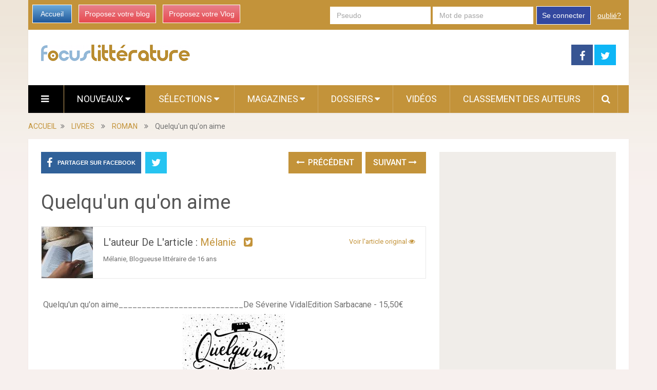

--- FILE ---
content_type: text/html; charset=utf-8
request_url: https://www.focus-litterature.com/7853636/quelqu-un-qu-on-aime/
body_size: 13665
content:

<!DOCTYPE html>
<html class="no-js" lang="fr" prefix="og: http://ogp.me/ns#">
<head itemscope itemtype="http://schema.org/WebSite">
    <meta charset="UTF-8">
    <!-- Always force latest IE rendering engine (even in intranet) & Chrome Frame -->
    <!--[if IE ]>
    <meta http-equiv="X-UA-Compatible" content="IE=edge,chrome=1">
    <![endif]-->
    <link rel="profile" href="https://gmpg.org/xfn/11" />
    <meta name="viewport" content="width=device-width, initial-scale=1, maximum-scale=1">
    <meta name="apple-mobile-web-app-capable" content="yes">
    <meta name="apple-mobile-web-app-status-bar-style" content="black">
    
    <meta name="description" lang="fr" content="___________________________De Séverine VidalEdition Sarbacane - 15,50€Matt et son grand-père Gary partent à la poursuite des souvenirs sur les routes de l&#39;Ouest américain." />
    
    
    
     <link rel="image_src" href="https://media.focus-litterature.com/i/785/7853636/quelquun-quon-aime-T-T32JUE.jpeg" />
     <meta property="og:image" content="https://media.focus-litterature.com/i/785/7853636/quelquun-quon-aime-T-T32JUE.jpeg"/>
     <meta name="twitter:image" content="https://media.focus-litterature.com/i/785/7853636/quelquun-quon-aime-T-T32JUE.jpeg" />
     
    
   
   
    <link rel="amphtml" href="https://www.focus-litterature.com/7853636/quelqu-un-qu-on-aime/amp">
   

    <meta property="og:locale" content="fr_FR" />
    <meta property="og:type" content="website" />
    <meta property="og:title" content="Quelqu'un qu'on aime" />
    <meta property="og:description" content="___________________________De Séverine VidalEdition Sarbacane - 15,50€Matt et son grand-père Gary partent à la poursuite des souvenirs sur les routes de l&#39;Ouest américain." />
    <meta property="og:url" content="" />
    <meta property="og:site_name" content="Focus Littérature" />

    <meta itemprop="name" content="Focus Littérature" />
    <meta itemprop="url" content="/7853636/quelqu-un-qu-on-aime/" />
    <title>Quelqu'un qu'on aime</title>
    <script type="text/javascript">document.documentElement.className = document.documentElement.className.replace( /\bno-js\b/,'js' );</script>
    
<link rel="shortcut icon" href="https://media.focus-litterature.com/assets/htdocs/FOCUSLIVRES_favicon.ico" /> 
<link rel="shortcut icon" href="https://media.focus-litterature.com/assets/htdocs/FOCUSLIVRES_favicon.png" />

    
    

    
  
<script async src="https://www.googletagmanager.com/gtag/js?id=G-RLC2TXEGJL"></script>
<script>
  window.dataLayer = window.dataLayer || [];
  function gtag(){dataLayer.push(arguments);}
  gtag('js', new Date());

  gtag('config', 'G-RLC2TXEGJL');
</script>


<script type='text/javascript'>
var googletag = googletag || {};
googletag.cmd = googletag.cmd || [];
(function() {
var gads = document.createElement('script');
gads.async = true;
gads.type = 'text/javascript';
var useSSL = 'https:' == document.location.protocol;
gads.src = (useSSL ? 'https:' : 'http:') + 
'//www.googletagservices.com/tag/js/gpt.js';
var node = document.getElementsByTagName('script')[0];
node.parentNode.insertBefore(gads, node);
})();
</script>
<script async src="https://pagead2.googlesyndication.com/pagead/js/adsbygoogle.js?client=ca-pub-1477165941412241" crossorigin="anonymous"></script>

<script type='text/javascript'>
googletag.cmd.push(function() {
googletag.defineSlot('/1035235/FR-mobile-top', [320, 100], 'div-gpt-ad-1445416587154-0').addService(googletag.pubads());
googletag.defineSlot('/1035235/Focus_Megaban_Top', [728, 90], 'div-gpt-ad-1453913096896-0').addService(googletag.pubads());
googletag.defineSlot('/1035235/Focus_Megaban_fin', [728, 90], 'div-gpt-ad-1453913096896-1').addService(googletag.pubads());
googletag.defineSlot('/1035235/Focus_Pave_2', [300, 600], 'div-gpt-ad-1453913096896-2').addService(googletag.pubads());
googletag.defineSlot('/1035235/Focus_Pave_Top', [300, 600], 'div-gpt-ad-1453913096896-3').addService(googletag.pubads());
googletag.defineSlot('/1035235/Focus_Special_Article', [480, 320], 'div-gpt-ad-1453913096896-4').addService(googletag.pubads());
googletag.defineSlot('/1035235/Focus_Mobile_pave1', [300, 250], 'div-gpt-ad-1454058193744-0').addService(googletag.pubads());
googletag.defineSlot('/1035235/Focus_Mobile_Pave2', [300, 250], 'div-gpt-ad-1454058193744-1').addService(googletag.pubads());
googletag.defineSlot('/1035235/Justpremium', [1, 1], 'div-gpt-ad-1455719450554-0').addService(googletag.pubads());
googletag.defineSlot('/1035235/Focus-PavéSimilar', [300, 250], 'div-gpt-ad-1456307573270-0').addService(googletag.pubads());

googletag.pubads().enableSingleRequest();
googletag.enableServices();
});
</script>





    
<link rel='stylesheet' id='stylesheet-css' href='https://media.focus-litterature.com/focuslivres/css/focuslivres-5991b6ed.css' type='text/css' media='all' />
  


<script type='text/javascript'>
/* <![CDATA[ */
var mts_customscript = {"responsive":"1","nav_menu":"both"};
/* ]]> */
</script>

    
<script type='text/javascript' src='https://media.focus-litterature.com/focuslivres/js/focuslivres-b10fbcba.js'></script>
  


<!--[if IE 7]>
<link rel="stylesheet" href="/wp-content/plugins/wp-review-pro/assets/css/wp-review-ie7.css">
<![endif]-->
<link href="//fonts.googleapis.com/css?family=Roboto:normal|Roboto:500&amp;subset=latin" rel="stylesheet" type="text/css">
<style type="text/css">
#logo a { font-family: 'Roboto'; font-weight: normal; font-size: 44px; color: #ea7a9f; }
.primary-navigation li, .primary-navigation li a { font-family: 'Roboto'; font-weight: normal; font-size: 18px; color: #ffffff;text-transform: uppercase; }
.latestPost .title, .latestPost .title a { font-family: 'Roboto'; font-weight: normal; font-size: 24px; color: #555555;line-height: 36px; }
.single-title { font-family: 'Roboto'; font-weight: normal; font-size: 38px; color: #555555;line-height: 53px; }
body { font-family: 'Roboto'; font-weight: normal; font-size: 16px; color: #707070; }
.widget .widget-title { font-family: 'Roboto'; font-weight: 500; font-size: 18px; color: #555555;text-transform: uppercase; }
#sidebars .widget { font-family: 'Roboto'; font-weight: normal; font-size: 16px; color: #707070; }
.footer-widgets { font-family: 'Roboto'; font-weight: normal; font-size: 14px; color: #707070; }
a:hover {color: #ea7a9f !important;}
h1 { font-family: 'Roboto'; font-weight: normal; font-size: 38px; color: #555555; }
h2 { font-family: 'Roboto'; font-weight: normal; font-size: 34px; color: #555555; }
h3 { font-family: 'Roboto'; font-weight: normal; font-size: 30px; color: #555555; }
h4 { font-family: 'Roboto'; font-weight: normal; font-size: 28px; color: #555555; }
h5 { font-family: 'Roboto'; font-weight: normal; font-size: 24px; color: #555555; }
h6 { font-family: 'Roboto'; font-weight: normal; font-size: 20px; color: #555555; }
</style>





</head>
<body id ="blog" class="home blog main" itemscope itemtype="http://schema.org/WebPage">       
  
  

  
  
  <script type="text/javascript" src="https://ads.ayads.co/ajs.php?zid=8253"></script>
  
  

    <div class="main-container">
        <header class="main-header" role="banner" itemscope itemtype="http://schema.org/WPHeader">
            <div class="container">
            <div class="login-box mobile-hidden">
       <div class="left-buttons">
        <a href="/" class="btn-blue">Accueil</a>
        <a href="/accounts/inscription/blogger/" class="btn-red mobile-hidden">Proposez votre blog</a>
        
        <a href="/accounts/inscription/vlogger/" class="btn-red">Proposez votre Vlog</a>
        
       </div>
       
       <div class="right-buttons mobile-hidden">
        
            
         <form action="/accounts/login/" method="post">
          <div>
           <fieldset class="inp-text">
            
            <input type="text" name="username" placeholder="Pseudo" class="login-field">
           </fieldset>
           <fieldset class="inp-text">
            
            <input type="password" name="password" placeholder="Mot de passe"  class="login-field">
           </fieldset>
           
           <fieldset class="btn-login">
            <input type="hidden" name="next" value="/7853636/quelqu-un-qu-on-aime/">
            <button type="submit">Se connecter</button>
           </fieldset>
           <a href="/users/password_reset/" class="lost-password">oublié?</a>
          </div>
         </form>
        
         </div>
      </div>
      <div id="header">
          <div class="logo-wrap mobile-hidden">
            <h1 id="logo" class="image-logo" itemprop="headline">
              <a href="/">
                <img src="https://media.focus-litterature.com/assets/images/logo-focuslivres.png"
                     alt="Focus Littérature"
                     width="290"
                     height="32">
              </a>
            </h1><!-- END #logo -->
          </div>
         
                                  <div class="header-search mobile-hidden" style="width: 728px !important; margin-top: 5px !important; margin-bottom: 5px !important;max-width: 728px !important;">
                                  
  <!-- focusbeaute-top-banner -->
   
  <!-- /1035235/Focus_Megaban_Top -->
  <div id='div-gpt-ad-1453913096896-0' style='height:90px; width:728px;'>
  <script type='text/javascript'>
  googletag.cmd.push(function() { googletag.display('div-gpt-ad-1453913096896-0'); });
  </script>
  </div>
  


                                       
                                            </div>
                    
        <div class="header-social mobile-hidden">
            <a href="https://www.facebook.com/pages/Focus-Littérature/1439919936301495" class="header-facebook" style="background: #375593" target="_blank"><span class="fa fa-facebook"></span></a>
            <a href="https://twitter.com/Focus_Livres" class="header-twitter" style="background: #0eb6f6" target="_blank"><span class="fa fa-twitter"></span></a>


        </div>

                                                                        <div class="primary-navigation" role="navigation" itemscope itemtype="http://schema.org/SiteNavigationElement">
                                                    <nav id="navigation" class="clearfix">
                                
                                <div href="#" class="header-menu mobile-only">
                                  
                                  <img src="https://media.focus-litterature.com/assets/images/logo-livres-mobile.png" width="200" height="22" alt="Focus Littérature" />
                                  <div style="margin-right: 5px; margin-left: auto; float: right; margin-top: 5px; width: 150px;">
                                  
<a href="https://www.facebook.com/sharer/sharer.php?u=https%3A//www.focus-litterature.com/7853636/quelqu-un-qu-on-aime/" target="_blank" class="header-menu-link"><i class="fa fa-facebook-square"></i></a>
<a href="https://twitter.com/intent/tweet?text=Quelqu%27un%20qu%27on%20aime https%3A//www.focus-litterature.com/7853636/quelqu-un-qu-on-aime/ via @Focus_Livres" target="_blank" class="header-menu-link"><i class="fa fa-twitter-square"></i></a>

                                  <a href="#"  class="toggle-mobile-menu header-menu-link"><i class="fa fa-bars"></i></a>
                                  </div>
                                </div>

<ul id="menu-primary-menu" class="menu clearfix">

  

<li id="menu-item-hamburger" class="menu-item menu-item-type-custom menu-item-object-custom current-menu-item current_page_item menu-item-home menu-item-ham mobile-hidden"><a href="#"  class="launch-hamburger header-menu-link"><i class="fa fa-bars"></i></a></li>

<li id="menu-item-99" class="menu-item menu-item-type-taxonomy menu-item-object-category current-menu-item menu-item-99 wpmm-custom-colors menu-item-wpmm-megamenu menu-item-wpmm-taxonomy wpmm-category"><a title="" target="" rel="" href="/" data-menu_item="99" data-object="category" data-object_id="3" data-show="posts" data-pagination="1" data-excerpts="0" data-subcategories="" data-authors="1" data-thumbnails="1" data-dates="1" data-colorscheme="wpmm-custom-colors">Nouveaux <i class="fa fa-caret-down wpmm-megamenu-indicator"></i> </a></li>
<li id="menu-item-register" class="menu-item menu-item-type-taxonomy menu-item-object-category mobile-only"><a title="" target="" rel="" href="/accounts/inscription/blogger/"> Proposez votre blog</a></li>
<li id="menu-item-87" class="menu-item menu-item-type-taxonomy menu-item-object-category menu-item-87 wpmm-custom-colors menu-item-wpmm-megamenu menu-item-wpmm-taxonomy wpmm-category"><a title="" target="" rel="" href="/selected-articles/" data-menu_item="87" data-object="category" data-object_id="3" data-show="posts" data-pagination="1" data-excerpts="0" data-subcategories="" data-authors="1" data-thumbnails="1" data-dates="1" data-colorscheme="wpmm-custom-colors">Sélections <i class="fa fa-caret-down wpmm-megamenu-indicator"></i> </a></li>
<li id="menu-item-68" class="menu-item menu-item-type-post_type menu-item-object-page menu-item-has-children menu-item-magazines"><a title="" target="" rel="" href="#">Magazines</a>
    <ul class="sub-menu">
      
      <li id="menu-item-roman" class="menu-item menu-item-type-post_type menu-item-object-page" ><a  href="/roman/">Roman</a></li>
      
      <li id="menu-item-bd" class="menu-item menu-item-type-post_type menu-item-object-page" ><a  href="/bd/">BD</a></li>
      
      <li id="menu-item-essai" class="menu-item menu-item-type-post_type menu-item-object-page" ><a  href="/essai/">Essai</a></li>
      
      <li id="menu-item-polar" class="menu-item menu-item-type-post_type menu-item-object-page" ><a  href="/polar/">Polar</a></li>
      
    </ul>
</li>
<li id="menu-item-68" class="menu-item menu-item-type-post_type menu-item-object-page menu-item-has-children menu-item-dossiers hide-search"><a title="" target="" rel="" href="#">Dossiers</a>
    <ul class="sub-menu">
        
<li id="menu-item-124" class="menu-item menu-item-type-post_type menu-item-object-page"><a title="" target="" rel="" href="/dossier/focus-litterature/lectures-de-vacances/">Lectures de vacances</a></li>

<li id="menu-item-124" class="menu-item menu-item-type-post_type menu-item-object-page"><a title="" target="" rel="" href="/dossier/focus-litterature/piles-a-lire/">Piles à Lire</a></li>

<li id="menu-item-124" class="menu-item menu-item-type-post_type menu-item-object-page"><a title="" target="" rel="" href="/dossier/focus-litterature/les-challenges/">Les challenges</a></li>

<li id="menu-item-124" class="menu-item menu-item-type-post_type menu-item-object-page"><a title="" target="" rel="" href="/dossier/focus-litterature/cest-lundi-que-lisez-vous/">C&#39;est Lundi, que lisez-vous ?</a></li>

        
        <li id="menu-item-121" class="menu-item menu-item-type-post_type menu-item-object-page"><a title="" target="" rel="" href="/dossier/focus-litterature/">Tous les dossiers</a></li>
        
        
    </ul>
</li>

<li id="menu-item-68" class="menu-item menu-item-type-taxonomy menu-item-object-category menu-item-68 hide-search"><a title="" target="" rel="" href="/videos/">Vidéos</a></li>
<li id="menu-item-70" class="menu-item menu-item-type-taxonomy menu-item-object-category menu-item-70 hide-search"><a title="" target="" rel="" href="/users/top/">Classement des auteurs</a></li>
<style type="text/css">
  #menu-item-search-field:hover {background: transparent !important;};
</style>
<li id="menu-item-search-field" class="menu-item menu-item-type-taxonomy menu-item-object-category menu-item-search" style="display: none; width: 550px; padding-left: 5px;
padding-right: 5px;">
<form method="get" id="searchform" class="search-form" action="/recherche/" _lpchecked="1" style="margin-top: 5px;">
    <fieldset>
        <input type="hidden" name="where" value="magazine" />
        <input type="text" name="query" id="s" value="" placeholder="Que cherchez vous ?"  autocomplete="off" />
        <input id="search-image" class="sbutton" type="submit" value=""/>
        <i class="fa fa-search"style="margin-right: 0;"></i>
    </fieldset>
</form></li>
<li id="menu-item-search" class="menu-item menu-item-type-taxonomy menu-item-object-category menu-item-search hide-search"><a id="search-popin"  href="#" style="padding-left: 15px !important;
padding-right: 10px !important;"><i class="fa fa-search"></i></a></li>


<li id="menu-item-login" class="menu-item menu-item-type-taxonomy menu-item-object-category mobile-only"> <a href="/accounts/login/">Se connecter</a></li>




</ul>                                                           </nav>
                        </div>
                        <div class="clear" id="catcher"></div>
                    
                </div><!--#header-->
            </div><!--.container-->        
        </header>

<div class="breadcrumb" itemscope itemtype="https://schema.org/BreadcrumbList">
  <div itemscope itemprop="itemListElement" itemtype="https://schema.org/ListItem" class="root"><a itemprop="item" href="/" rel="nofollow"><span itemprop="name">ACCUEIL</span></a><meta itemprop="position" content="1" /></div>
  <div><i class="fa fa-angle-double-right"></i></div>
  
  <div itemscope itemprop="itemListElement" itemtype="https://schema.org/ListItem"><a itemprop="item" href="/livres/"><span itemprop="name">LIVRES</span></a><meta itemprop="position" content="2" /></div>
  <div><i class="fa fa-angle-double-right"></i></div>
  
  <div itemscope itemprop="itemListElement" itemtype="https://schema.org/ListItem"><a itemprop="item" href="/roman/"><span itemprop="name">ROMAN</span></a><meta itemprop="position" content="3" /></div>
  <div><i class="fa fa-angle-double-right"></i></div>
  
  <div itemscope itemprop="itemListElement" itemtype="https://schema.org/ListItem"><span itemprop="name">Quelqu'un qu'on aime</span><meta itemprop="position" content="4" /></div>
</div>

<div id="page" class="single">
  <article class="article" itemscope itemtype="http://schema.org/BlogPosting">
          
  
    <div id="content_box" >
      <div id="post-22" class="g post post-22 type-post status-publish format-standard has-post-thumbnail hentry category-life category-other category-stories tag-tag1 has_thumb">
          <div class="single_post">
            <header>
              
              <div class="mobile-hidden">
                
<!-- Start Share Buttons -->
<div class="shareit header-social single-social  both">
    <ul class="rrssb-buttons clearfix">
        <li class="facebook">
            <a target="_blank" href="https://www.facebook.com/sharer/sharer.php?u=https%3A//www.focus-litterature.com/7853636/quelqu-un-qu-on-aime/" class="popup">
                <span class="icon"><i class="fa fa-facebook"></i></span>
                <span class="text">Partager sur Facebook</span>
            </a>
        </li>
        
        <li class="twitter">
            <a target="_blank" href="https://twitter.com/intent/tweet?text=Quelqu%27un%20qu%27on%20aime https%3A//www.focus-litterature.com/7853636/quelqu-un-qu-on-aime/ via @Focus_Livres" class="popup">
                <span class="icon"><i class="fa fa-twitter"></i></span>
            </a>
        </li>
        
    </ul>
</div>
<!-- end Share Buttons -->
                
                
                
<div class="single-prev-next">
  
  <a href="/7844958/tag-liebster-award/" rel="prev"><i class="fa fa-long-arrow-left"></i> Précédent</a>
  
  
  <a href="/7879470/les-fiances-de-l-hivers/" rel="next">Suivant <i class="fa fa-long-arrow-right"></i></a>
  
</div>
                
              </div>
              <h1 class="title single-title entry-title" itemprop="headline">Quelqu'un qu'on aime</h1>
              <div class="post-info">
                
                
                

             

                
              </div>
              <div class="postauthor">
              <div class="author-wrap">
                
                
           
            <img src="https://media.focus-litterature.com/images/members/evasionlitteraire-100x100.jpg" class="par-photo-big" alt="" data-pin-no-hover="true" class='avatar avatar-168 photo mobile-hidden' height='100' width='100' />
            
           
          
                <h5 class="vcard">
                  L'auteur de l'article :
                  
                  <a href="/users/evasionlitteraire/">Mélanie</a>
                  
                  &nbsp;
                  
                  <a target="_blank" href="https://twitter.com/LivreEvasion"><i class="fa fa-twitter-square"></i></a>&nbsp;
                  
                  
                  
                </h5>
                
                <span class="author-posts">
                  
                    
                    <a target="_blank" class="original" href="https://les-lectures-de-melanie.blogspot.com/2015/11/quelquun-quon-aime.html">
                    
                      Voir l'article original
                      <i class="fa fa-eye"></i>
                    </a>
                  
                </span>


                
                <p class="social mobile-hidden">
                Mélanie, Blogueuse littéraire de 16 ans
                </p>  
                
              </div>
            </div>
            </header><!--.headline_area-->
            
            <div class="post-single-content box mark-links entry-content">
            
                
                
                 <div class="desktop-hidden mobile-only">
                  
                 </div>
                
                
                
                                                          <div class="thecontent" itemprop="articleBody">
                                                          <span><span><span>&#160;Quelqu'un qu'on aime</span></span><span>___________________________</span><span><span>De S&#233;verine Vidal</span></span><span><span>Edition Sarbacane - 15,50</span></span><span>&#8364;</span><img src="https://media.focus-litterature.com/i/785/7853636/quelquun-quon-aime-L-aT2a1Z.jpeg" alt="Quelqu'un qu'on aime" border="0" title="Quelqu'un qu'on aime" /><img src="https://media.focus-litterature.com/i/785/7853636/quelquun-quon-aime-L-eIhWMB.png" alt="Quelqu'un qu'on aime" border="0" title="Quelqu'un qu'on aime" /><img src="https://media.focus-litterature.com/i/785/7853636/quelquun-quon-aime-L-9QMG1T.png" alt="Quelqu'un qu'on aime" border="0" title="Quelqu'un qu'on aime" /><br /><span><span>Matt et son grand-p&#232;re Gary partent &#224; la poursuite des souvenirs sur les routes de l'Ouest am&#233;ricain.</span><br /><span>Embarquez dans un road trip pour partager les destins d'une v&#233;ritable "famille de route".</span><br /><span>Des histoires atypiques, des personnages terriblement attachants, des g&#233;n&#233;rations qui se croisent...</span><br /><span>... pour un roman bouleversant.</span></span><span><img src="https://media.focus-litterature.com/i/785/7853636/quelquun-quon-aime-L-LtrmpB.png" alt="Quelqu'un qu'on aime" border="0" title="Quelqu'un qu'on aime" /></span><p><b>J'ai re&#231;u ce livre de la part des &#233;ditions Sarbacane, merci infiniment &#224; Roxanne (attach&#233;e de presse) pour sa compr&#233;hension quant aux d&#233;lais de lecture.</b></span><span>Ce livre est <b><span><i>presque</i> un coup de coeur</span></b>!&#160;</span><span>Dans ce roman on rencontre Gary, vieil homme atteint d'Alzheimer, c'est un grand fan de Pat Boone, chanteur dont il a suivit la tourn&#233;e de 1958; Matt, son petit fils et p&#232;re de la petite Amber, alors &#226;g&#233;e de 18 mois; Luke, un adolescent fuyant son pass&#233; et une partie de sa vie par la m&#234;me occasion; ainsi qu'Antonia, une jeune femme ambitieuse.</p>Matt pr&#233;pare un road trip &#224; travers le pays avec Gary, mais pas n'importe quel voyage, ils vont retracer l'itin&#233;raire de la tourn&#233;e de Pat Boone, en 1958. Gary &#233;tant atteint d'Alzheimer, c'est une excellente id&#233;e pour lui faire retrouver ses souvenirs d'une si belle &#233;poque et m&#234;me de revivre certains de ces moments. Matt va alors d&#233;couvrir l'existence de sa fille, Amber, dont il va devoir s'occuper quelques temps. Il va tout de m&#234;me d&#233;cider que ce voyage aura lieu, avec Amber, sa petite fille de 18 mois.<br />C'est sur le d&#233;part que deux voyageurs tout &#224; fait inattendus et inconnus vont se joindre &#224; l'aventure.<br /><img src="https://media.focus-litterature.com/i/785/7853636/quelquun-quon-aime-L-onRw9a.jpeg" alt="Quelqu'un qu'on aime" border="0" title="Quelqu'un qu'on aime" /><br />D&#232;s les premi&#232;res pages <b><span>le r&#233;cit est captivant</span></b>, on a vite l'impression que cette histoire et ces personnages nous sont familiers, l'atmosph&#232;re de ce livre est chaleureuse jusqu'&#224; la fin.<br />J'avais h&#226;te de commencer le voyage et il ne se fait pas trop attendre.<br /><b><span>J'ai ador&#233; d&#233;couvrir nos 5 personnages</span></b> qui forment bien plus qu'une &#233;quipe, mais une v&#233;ritable famille! La plume de l'auteure est vraiment tr&#232;s agr&#233;able, le r&#233;alisme des personnages &#233;galement.<br />Certains passages m'ont fait rire, j'aime beaucoup le style de l'auteure, la mani&#232;re dont elle d&#233;crit les choses, les dialogues...<br />On se sent tellement bien au fil des pages que l'on aurait presque l'impression de voyager avec eux, et on leur envie ces moments de complicit&#233;, les d&#233;couvertes au cours du voyage, tout ce qu'ils partagent.<br /><b><span>Je voulais tout simplement que ce road-trip ne prenne jamais fin</span></b>, que notre petite &#233;quipe reste &#224; bord de la "Vasse" (nom donn&#233; au van dans lequel ils voyagent) vers de nouveaux horizons...<br /><b><span>Il se d&#233;gage de ce roman une vague d'&#233;motions</span></b>, on y retrouve de l'amiti&#233;, de l'espoir, de la tristesse, de l'amour... Au bout de seulement quelques jour <b><span>Matt, Gary, Amber, Antonia et Luke forment une magnifique famille tr&#232;s soud&#233;e</span></b>, comme s'ils se connaissaient depuis toujours, et j'ai trouv&#233; &#231;a tout simplement g&#233;nial, on est envahit par un sentiment de l&#233;g&#232;ret&#233;, de bien-&#234;tre.<br />Et si ce voyage a tout d'un magnifique road-trip en bonne compagnie, on ne laisse pas de c&#244;t&#233; l'Alzheimer de Gary, qui peut faire une crise &#224; tout moment et tout oublier pour un court instant. Et m&#234;me si on s'attend &#224; quelque chose de tr&#232;s triste et tragique dans ces moments, c'est au contraire tr&#232;s touchant, certes un peu triste, mais il ne rend pas l'histoire sombre puisque ces 4 acolytes sont l&#224; pour lui, toujours pr&#233;sents pour le soutenir.<br />Vous serez &#233;galement surpris par la tournure que prennent les &#233;v&#233;nements, notamment lorsque vous en apprendrez plus sur Pat Boone, le chanteur de Gary a toujours aim&#233;.<br /><b><span>C'est une magnifique histoire</span></b> de rencontre, mais aussi d'&#233;vasion.<br />Tous autant qu'ils sont, aussi diff&#233;rents les un des autres soient-ils, ils veulent s'&#233;vader, se d&#233;connecter de la r&#233;alit&#233;.<br />Il n'y a pas un seul point que je n'ai pas aim&#233; dans ce livre, j'ai pass&#233; un tr&#232;s bon moment en le lisant!<br />Ces personnages adorables et attachant vous font tout oublier pendant votre lecture,<b><span> laissez vous emporter par ce voyage, prenez place dans la "Vasse", attachez votre ceinture, et partez en qu&#234;te des souvenirs de Gary...</span></b><br />Je vous recommande ce livre sans h&#233;sitation, puis il n'est pas tr&#232;s long alors lancez-vous! Vous ne le regretterez pas!<br /><img src="https://media.focus-litterature.com/i/785/7853636/quelquun-quon-aime-L-kn8613.jpeg" alt="Quelqu'un qu'on aime" border="0" title="Quelqu'un qu'on aime" />Encore merci aux &#233;ditions Sarbacane! Ce livre est une merveille!</span>


             </div>
                    
                               
                              
                          </div>
                          <div class="desktop-only mobile-hidden" style="margin-top: 30px; margin-bottom: 30px;">
                          
                          <!-- new-design-under-article -->
                          <!-- /1035235/Focus_Special_Article -->
<div id='div-gpt-ad-1453913096896-4' style='height:320px; width:480px;'>
<script type='text/javascript'>
googletag.cmd.push(function() { googletag.display('div-gpt-ad-1453913096896-4'); });
</script>
</div>
                          
                          </div>
                          <div class="desktop-hidden mobile-only" style="margin-top: 10px; margin-bottom: 10px;">
                          
                          
                          
                          </div>
              <div class="mobile-hidden">
                  
<!-- Start Share Buttons -->
<div class="shareit header-social single-social  both">
    <ul class="rrssb-buttons clearfix">
        <li class="facebook">
            <a target="_blank" href="https://www.facebook.com/sharer/sharer.php?u=https%3A//www.focus-litterature.com/7853636/quelqu-un-qu-on-aime/" class="popup">
                <span class="icon"><i class="fa fa-facebook"></i></span>
                <span class="text">Partager sur Facebook</span>
            </a>
        </li>
        
        <li class="twitter">
            <a target="_blank" href="https://twitter.com/intent/tweet?text=Quelqu%27un%20qu%27on%20aime https%3A//www.focus-litterature.com/7853636/quelqu-un-qu-on-aime/ via @Focus_Livres" class="popup">
                <span class="icon"><i class="fa fa-twitter"></i></span>
            </a>
        </li>
        
    </ul>
</div>
<!-- end Share Buttons -->
                  
                  
                  
                
<div class="single-prev-next">
  
  <a href="/7844958/tag-liebster-award/" rel="prev"><i class="fa fa-long-arrow-left"></i> Précédent</a>
  
  
  <a href="/7879470/les-fiances-de-l-hivers/" rel="next">Suivant <i class="fa fa-long-arrow-right"></i></a>
  
</div>
                
              </div>
          </div><!--.post-content box mark-links-->
          
        <div class="fb-comments" data-href="https://www.focus-litterature.com/7853636/quelqu-un-qu-on-aime/" data-width="100%" data-numposts="3"></div>

        <!-- Start Related Posts -->
        <div class="related-posts">
          <h4>Vous aimerez sans doute</h4>
            <div class="clear">
               
              
              

              
               
                <script async src="https://pagead2.googlesyndication.com/pagead/js/adsbygoogle.js"></script>
                <ins class="adsbygoogle" style="display:block" data-ad-format="autorelaxed" data-ad-client="ca-pub-1477165941412241" data-ad-slot="3374036282"></ins>
                <script>(adsbygoogle = window.adsbygoogle || []).push({});</script>
               
              


    <div id="new_article">
    </div>
    <!--Start Pagination-->
    <div id="load-posts"><a href="#" class="post-load" onclick="return load_extra_similar();"><i class="fa fa-refresh"></i>Charger Plus</a></div>    
    

            </div>
          </div>        <!-- .related-posts -->
       
       
            
        </div><!--.g post-->
        <!-- You can start editing here. -->
        
  

  
          </div>
  </article>
    <aside class="sidebar c-4-12" role="complementary" itemscope itemtype="http://schema.org/WPSideBar">
    <div id="sidebars" class="g">
      <div class="sidebar">
        <ul class="sidebar_list">
          

          


          <div class="desktop-hidden mobile-only">
            

<!-- /1035235/Focus_Mobile_pave1 -->
<div id='div-gpt-ad-1454058193744-0' style='height:250px; width:300px;'>
<script type='text/javascript'>
googletag.cmd.push(function() { googletag.display('div-gpt-ad-1454058193744-0'); });
</script>
</div>


          </div>
          <div class="desktop-only mobile-hidden">
            
   
  <!-- /1035235/Focus_Pave_Top -->
  <div id='div-gpt-ad-1453913096896-3' style='height:600px; width:300px;'>
  <script type='text/javascript'>
  googletag.cmd.push(function() { googletag.display('div-gpt-ad-1453913096896-3'); });
  </script>
  </div>
  

          </div>
          
          <div id="facebook-like-widget-2" class="widget facebook_like"><h3 class="widget-title">Retrouvez-nous sur Facebook</h3>      <span id="fb-root"></span>
          <div class="fb-page" data-href="https://www.facebook.com/pages/Focus-Littérature/1439919936301495" data-width="300" data-hide-cover="false" data-show-facepile="true" data-show-posts="false"></div>
          </div>
          
          



          
          <br clear="both"/>
          <div class="desktop-hidden mobile-only">
            

<!-- /1035235/Focus_Mobile_Pave2 -->
<div id='div-gpt-ad-1454058193744-1' style='height:250px; width:300px;'>
<script type='text/javascript'>
googletag.cmd.push(function() { googletag.display('div-gpt-ad-1454058193744-1'); });
</script>
</div>



          </div>
          <div class="desktop-only mobile-hidden" id="sticky_block">
            
   
  <script type="text/javascript">
  window.has_sticky = true;
  </script> 
  <!-- /1035235/Focus_Pave_2 -->
  <div id='div-gpt-ad-1453913096896-2' style='height:600px; width:300px;'>
  <script type='text/javascript'>
  googletag.cmd.push(function() { googletag.display('div-gpt-ad-1453913096896-2'); });
  </script>
  </div>
  


          </div>
           </ul>
      </div>
    </div><!--sidebars-->
  </aside>
  </div><!--#page-->
</div><!--.main-container-->

 
<div class="desktop-only mobile-hidden">
  <br clear="both"/>
  
</div>






<footer class="footer" role="contentinfo" itemscope itemtype="http://schema.org/WPFooter">
  
  
    <div class="container">
                <div class="copyrights">
            <!--start copyrights-->
<div class="row" id="copyright-note">
    <div class="copyright">
        <a href="#" title="Focus Littérature" rel="nofollow">Focus Littérature</a>
        Copyright &copy; 2015.
        <p class="desktop-hidden mobile-only">
          <br/>
          <a href="/contact/">Contact</a> |
          <a href="https://www.focus-litterature.com/pages/presentation/">Présentation</a> |
          <a href="https://www.focus-litterature.com/pages/mentions-legales/">Mentions Légales</a> |
          <a href="https://www.focus-litterature.com/pages/faq/">FAQ</a> |
          <a href="https://www.focus-litterature.com/pages/conditions-generales-d-utilisation/">Conditions Générales</a>
        </p>

    </div>
    <a href="#blog" class="toplink" rel="nofollow"><i class="fa fa-angle-up"></i></a>

    <div class="top">
        <div class="footer-navigation" role="navigation" itemscope itemtype="http://schema.org/SiteNavigationElement">
            <nav id="navigation" class="clearfix">
                                    <ul id="menu-footer-menu" class="menu clearfix">

<li id="menu-item-contact" class="menu-item menu-item-type-post_type menu-item-object-page"><a href="/contact/">Contact</a></li>
<li id="menu-item-presentation" class="menu-item menu-item-type-post_type menu-item-object-page"><a href="https://www.focus-litterature.com/pages/presentation/">Présentation</a></li>
<li id="menu-item-legals" class="menu-item menu-item-type-post_type menu-item-object-page"><a href="https://www.focus-litterature.com/pages/mentions-legales/">Mentions Légales</a></li>
<li id="menu-item-faq" class="menu-item menu-item-type-post_type menu-item-object-page"><a href="https://www.focus-litterature.com/pages/faq/">FAQ</a></li>
<li id="menu-item-general" class="menu-item menu-item-type-post_type menu-item-object-page"><a href="https://www.focus-litterature.com/pages/conditions-generales-d-utilisation/">Conditions Générales</a></li>




</ul>                            </nav>
        </div>  
    </div>
</div>
<!--end copyrights-->
        </div> 
    </div><!--.container-->
</footer><!--footer-->


<style type="text/css">
body {
  width: 10px;
  min-width: 100%;
  *width: 100%;
}
</style>

<div class="wpmm-preload wpmm-preload-megamenu-87">
<div class="wpmm-posts wpmm-4-posts ">
<div class="loaderblock"><div class="loader"><div class="dot1"></div><div class="dot2"></div></div></div>





</div></div>

<div class="wpmm-preload wpmm-preload-megamenu-99">
<div class="wpmm-posts wpmm-4-posts ">
<div class="loaderblock"><div class="loader"><div class="dot1"></div><div class="dot2"></div></div></div>

<div class="wpmm-post post-28"><div class="wpmm-thumbnail"><a title="Emazora : L’Esprit à la Couronne Fleurie : une fantasy spirituelle qui laisse une empreinte" href="/10656416/emazora-l-esprit-a-la-couronne-fleurie-une-fantasy-spirituelle-qui-laisse-une-empreinte/"><img width="300" height="172" src="https://media.focus-litterature.com/i/1065/10656416/emazora-lesprit-couronne-fleurie-fantasy-spir-L-7pgdv3-300x172.jpeg" data-src="https://media.focus-litterature.com/i/1065/10656416/emazora-lesprit-couronne-fleurie-fantasy-spir-L-7pgdv3-300x172.jpeg" class="attachment-widgetfull wp-post-image" alt="wallpaper-1019588" title="Emazora : L’Esprit à la Couronne Fleurie : une fantasy spirituelle qui laisse une empreinte" /></a></div><div class="wpmm-entry-title"><a title="Emazora : L’Esprit à la Couronne Fleurie : une fantasy spirituelle qui laisse une empreinte" href="/10656416/emazora-l-esprit-a-la-couronne-fleurie-une-fantasy-spirituelle-qui-laisse-une-empreinte/">Emazora : L’Esprit à la Couronne Fleurie : une fantasy spirituelle qui laisse une empreinte</a></div><div class="wpmm-entry-date"><i class="fa fa-clock-o"></i><span>déc. 8, 2025</span></div><div class="wpmm-entry-author"><i class="fa fa-user"></i><strong style="color: white;"> Croqueurs De Mots</strong></div></div><div class="wpmm-post post-28"><div class="wpmm-thumbnail"><a title="Du fond des Âges (Le Halo des Ombres – Cycle 2)" href="/10652855/du-fond-des-ages-le-halo-des-ombres-cycle-2/"><img width="300" height="172" src="https://media.focus-litterature.com/i/1065/10652855/fond-ages-halo-ombres-cycle-2-L-NHqbSz-300x172.jpeg" data-src="https://media.focus-litterature.com/i/1065/10652855/fond-ages-halo-ombres-cycle-2-L-NHqbSz-300x172.jpeg" class="attachment-widgetfull wp-post-image" alt="wallpaper-1019588" title="Du fond des Âges (Le Halo des Ombres – Cycle 2)" /></a></div><div class="wpmm-entry-title"><a title="Du fond des Âges (Le Halo des Ombres – Cycle 2)" href="/10652855/du-fond-des-ages-le-halo-des-ombres-cycle-2/">Du fond des Âges (Le Halo des Ombres – Cycle 2)</a></div><div class="wpmm-entry-date"><i class="fa fa-clock-o"></i><span>déc. 3, 2025</span></div><div class="wpmm-entry-author"><i class="fa fa-user"></i><strong style="color: white;"> Croqueurs De Mots</strong></div></div>



</div></div>


<script type='text/javascript'>
/* <![CDATA[ */
var wpmm = {"ajaxurl":"","container_selector":".primary-navigation","css_class":"wpmm"};
/* ]]> */
</script>

<script type='text/javascript'>
/* <![CDATA[ */
var mts_ajax_loadposts = {
    "startPage":"1",
    "maxPages":"4",
    "nextLink":"\/page\/2\/",
    "autoLoad":"",
    "i18n_loadmore":"Charger Plus",
    "i18n_loading":"Chargement...",
    "i18n_nomore":"Plus rien à charger."
};

/* ]]> */
</script>

<div id="fb-root"></div>
<script>(function(d, s, id) {
  var js, fjs = d.getElementsByTagName(s)[0];
  if (d.getElementById(id)) return;
  js = d.createElement(s); js.id = id;
  js.src = "//connect.facebook.net/fr_FR/sdk.js#xfbml=1&version=v2.5&appId=1493987500928129";
  fjs.parentNode.insertBefore(js, fjs);
}(document, 'script', 'facebook-jssdk'));</script>


 




<!-- /1035235/Justpremium -->
<div id='div-gpt-ad-1586191402887-0' style='width: 1px; height: 1px;'>
  <script>
    googletag.cmd.push(function() { googletag.display('div-gpt-ad-1586191402887-0'); });
  </script>
</div>


  


 


 
<!-- /1035235/FR-stantard-outofpage -->
<div id='div-gpt-ad-1586190849914-0' style='width: 1px; height: 1px;'>
  <script>
    googletag.cmd.push(function() { googletag.display('div-gpt-ad-1586190849914-0'); });
  </script>
</div>



<script type="text/javascript">
jQuery(window).load(function () {
    // Overriding picture display in article
    jQuery(".thecontent img").each(function() {
      var element = jQuery(this);
      var width = element.width();
      var height = element.height();
      if(width < 133 || height < 133) {
        element.css('display', 'inline');
      }
      if(width > 200 ) {
        element.css('display', 'block');
        element.css('text-align', 'center');
        element.css('margin-left', 'auto');
        element.css('margin-right', 'auto');
      }
    });
});
var isMobileDevice = function() {
  var check = false;
  (function(a,b){if(/(android|bb\d+|meego).+mobile|avantgo|bada\/|blackberry|blazer|compal|elaine|fennec|hiptop|iemobile|ip(hone|od)|iris|kindle|lge |maemo|midp|mmp|mobile.+firefox|netfront|opera m(ob|in)i|palm( os)?|phone|p(ixi|re)\/|plucker|pocket|psp|series(4|6)0|symbian|treo|up\.(browser|link)|vodafone|wap|windows ce|xda|xiino/i.test(a)||/1207|6310|6590|3gso|4thp|50[1-6]i|770s|802s|a wa|abac|ac(er|oo|s\-)|ai(ko|rn)|al(av|ca|co)|amoi|an(ex|ny|yw)|aptu|ar(ch|go)|as(te|us)|attw|au(di|\-m|r |s )|avan|be(ck|ll|nq)|bi(lb|rd)|bl(ac|az)|br(e|v)w|bumb|bw\-(n|u)|c55\/|capi|ccwa|cdm\-|cell|chtm|cldc|cmd\-|co(mp|nd)|craw|da(it|ll|ng)|dbte|dc\-s|devi|dica|dmob|do(c|p)o|ds(12|\-d)|el(49|ai)|em(l2|ul)|er(ic|k0)|esl8|ez([4-7]0|os|wa|ze)|fetc|fly(\-|_)|g1 u|g560|gene|gf\-5|g\-mo|go(\.w|od)|gr(ad|un)|haie|hcit|hd\-(m|p|t)|hei\-|hi(pt|ta)|hp( i|ip)|hs\-c|ht(c(\-| |_|a|g|p|s|t)|tp)|hu(aw|tc)|i\-(20|go|ma)|i230|iac( |\-|\/)|ibro|idea|ig01|ikom|im1k|inno|ipaq|iris|ja(t|v)a|jbro|jemu|jigs|kddi|keji|kgt( |\/)|klon|kpt |kwc\-|kyo(c|k)|le(no|xi)|lg( g|\/(k|l|u)|50|54|\-[a-w])|libw|lynx|m1\-w|m3ga|m50\/|ma(te|ui|xo)|mc(01|21|ca)|m\-cr|me(rc|ri)|mi(o8|oa|ts)|mmef|mo(01|02|bi|de|do|t(\-| |o|v)|zz)|mt(50|p1|v )|mwbp|mywa|n10[0-2]|n20[2-3]|n30(0|2)|n50(0|2|5)|n7(0(0|1)|10)|ne((c|m)\-|on|tf|wf|wg|wt)|nok(6|i)|nzph|o2im|op(ti|wv)|oran|owg1|p800|pan(a|d|t)|pdxg|pg(13|\-([1-8]|c))|phil|pire|pl(ay|uc)|pn\-2|po(ck|rt|se)|prox|psio|pt\-g|qa\-a|qc(07|12|21|32|60|\-[2-7]|i\-)|qtek|r380|r600|raks|rim9|ro(ve|zo)|s55\/|sa(ge|ma|mm|ms|ny|va)|sc(01|h\-|oo|p\-)|sdk\/|se(c(\-|0|1)|47|mc|nd|ri)|sgh\-|shar|sie(\-|m)|sk\-0|sl(45|id)|sm(al|ar|b3|it|t5)|so(ft|ny)|sp(01|h\-|v\-|v )|sy(01|mb)|t2(18|50)|t6(00|10|18)|ta(gt|lk)|tcl\-|tdg\-|tel(i|m)|tim\-|t\-mo|to(pl|sh)|ts(70|m\-|m3|m5)|tx\-9|up(\.b|g1|si)|utst|v400|v750|veri|vi(rg|te)|vk(40|5[0-3]|\-v)|vm40|voda|vulc|vx(52|53|60|61|70|80|81|83|85|98)|w3c(\-| )|webc|whit|wi(g |nc|nw)|wmlb|wonu|x700|yas\-|your|zeto|zte\-/i.test(a.substr(0,4)))check = true;})(navigator.userAgent||navigator.vendor||window.opera);
  return check;
};
jQuery(document).ready(function($) {

    // Images pop-in
    var big_pictures = {
    
    '/i/785/7853636/quelquun-quon-aime-L-aT2a1Z.jpeg':'/i/785/7853636/quelquun-quon-aime-R-jYNzdX.jpeg', 
    
    '/i/785/7853636/quelquun-quon-aime-L-eIhWMB.png':'/i/785/7853636/quelquun-quon-aime-R-R2Xs6T.png', 
    
    '/i/785/7853636/quelquun-quon-aime-L-9QMG1T.png':'/i/785/7853636/quelquun-quon-aime-R-cqFLL5.png', 
    
    '/i/785/7853636/quelquun-quon-aime-L-LtrmpB.png':'/i/785/7853636/quelquun-quon-aime-R-bdnjHF.png', 
    
    '/i/785/7853636/quelquun-quon-aime-L-onRw9a.jpeg':'/i/785/7853636/quelquun-quon-aime-R-TJbq3n.jpeg', 
    
    '/i/785/7853636/quelquun-quon-aime-L-kn8613.jpeg':'/i/785/7853636/quelquun-quon-aime-R-ZeubHC.jpeg' 
    
    };
    jQuery(".thecontent img").click(function () {
      var img_src = jQuery(this).attr('src');
      var splited = img_src.split(new RegExp("\/i\/", "g"));
      var root_url = splited[0]
      var pict_index = '/i/' + splited[1]
      var new_pict = big_pictures[pict_index];
      if (new_pict === undefined) {
        var new_url = img_src;
      } else {
        var new_url = root_url + new_pict;  
      }
      var content = '';
      content = content + '<div class="popin_box">';
      content = content + '<img src="' + new_url +'" data-pin-no-hover="true" class="social-inline">';
      content = content + '</div>';

      var share = '';
      share = share + '<div class="popin_share">';
      share = share + '<a href="//www.pinterest.com/pin/create/button/?url=https://www.focus\u002Dlitterature.com/7853636/quelqu\u002Dun\u002Dqu\u002Don\u002Daime/&media='+new_url+'&description=Quelqu&#39;un qu&#39;on aime" data-pin-do="buttonBookmark" target="_blank">';
      share = share + '<img src="https://media.focus-litterature.com/assets/images/ico-pin-32x32.png" class="social-inline" height="32" width="32" /></a>';
      share = share + '<a href="http://www.facebook.com/sharer/sharer.php?u=https%3A%2F%2Fwww.focus-litterature.com%2F7853636%2Fquelqu-un-qu-on-aime%2F" target="_blank"><img src="https://media.focus-litterature.com/assets/images/ico-fb-32x32.png" height="32" width="32" alt="Facebook" class="social-inline"></a>';
      share = share + '<a href="http://twitter.com/share?url=https%3A%2F%2Fwww.focus-litterature.com%2F7853636%2Fquelqu-un-qu-on-aime%2F" target="_blank"><img src="https://media.focus-litterature.com/assets/images/ico-tw-32x32.png" height="32" width="32" alt="Twitter" class="social-inline"></a>';
      share = share + '</div>';
      
      jQuery.featherlight(content, {namespace:'imgpopup', type: {html: true}});
      jQuery('.popin_box').prepend(share);
    });

    /* lazy load */
    var allow_lazy_load = !(isMobileDevice());
    var loading = false;
    var body = document.body;
    var html = document.documentElement;

    $(window).scroll(function(){
      var page_size = jQuery(html).height();
      var scrollTop = jQuery(window).scrollTop();
      var client_position = scrollTop+html.clientHeight;
      if (loading == false && client_position > (page_size-200)){
        loading = true;
        load_extra_similar();
      }
    });
  
    // Sticky
    window.has_sticky = window.has_sticky || false;
    if (window.has_sticky) {
      $(window).scroll(function (event) {
          var sticky = $('#sticky_block');
          var scroll = $(window).scrollTop();
          var element_position = sticky.offset();
          var article_height = $('#content_box').height();
          var new_padding = scroll - (element_position.top - 10);
          if (new_padding > 0) {
              if (scroll < (article_height-300)){
                  sticky.css('padding-top', new_padding);
              }
          } else {
              if (parseInt(sticky.css('padding-top'), 10) !== 0) {
                  sticky.css('padding-top', 0);
              }
          }
      });
    }
});

</script>
<script type="text/javascript">
  // Load posts
  var load_extra_similar = function(){
    var current = jQuery('.post-load');
    var url = '/articles/7853636/extra-similar/';
    current.html('<i class="fa fa-refresh fa-spin"></i>Chargement...');
    console.log("Loading page with url: " + url);
    jQuery('#new_article').load(url + " #extra_content_box", function(){
      //history.pushState({}, '', url);
      current.hide();
      current.remove();
    });
    return false;
  }
  
  
</script>



<script type="text/javascript">
jQuery(document).ready(function($) {

  jQuery("#search-popin").click(function () {
    jQuery('.hide-search').hide();
    jQuery('#menu-item-search-field').show();
    return false;
  });
  // jQuery("#searchform").on('mouseleave', function() {
  //   jQuery('.hide-search').show();
  //   jQuery('#menu-item-search-field').hide();
  // });
  $('#s').keydown(function(event) {
    if (event.keyCode == 13) {
      this.form.submit();
      return false;
    }
  });

});
</script>
<style type="text/css">
  /* medium+ screen sizes */
  @media (min-width: 875px) {
    .desktop-only {display: block !important;}
    .mobile-only {display: none !important; visibility: hidden;}
    .desktop-hidden {display: none !important;}
  }
  /* small screen sizes */
  @media (max-width: 875px) {
    .mobile-only {display: block !important;}
    .mobile-hidden {display: none !important;}
    .header-menu {
      color: white;
      background-color: black;
      height: 32px;
      width: 100%;
      padding: 10px;
      position: fixed;
      top: 0;
      left: 0;

    }
    div.main-container{
      padding-top: 50px;
    }
    a.header-menu-link {
      color: white !important;
      padding: 10px !important;
      text-indent: 5px;
      position: relative;
      top: -5px;
    }
    nav a#pull  {
      display: none;
    }
  }
  @media (min-width: 470px) and (max-width: 875px) {
    .header-menu {width: 100% !important;}
  }
</style>

<div id="hamburger-overlay" class="hamburger-overlay-default"></div><div id="hamburger-menu" style="display: none;"><a href="#" class="hamburger-close"><i class="fa fa-times"></i></a><p class="hamburger-title">Focus Littérature</p><ul class="hamburger-nav"><li class="hamburger-level"><a href="/selected-articles/">Les coups de cœur</a></li><li class="hamburger-level"><a href="#">Articles les + lus</a><a href="#" class="hamburger-open-close" data-open-close="hamburger-most-read"><i class="fa fa-plus-circle"></i></a><ul id="hamburger-most-read" class="hamburger-nav hamburger-closed"><li class="hamburger-level"><a href="/top/week/">de la semaine</a></li><li class="hamburger-level"><a href="/top/month/">du mois</a></li><li class="hamburger-level"><a href="/top/year/">de l'année</a></li><li class="hamburger-level"><a href="/top/forever/">depuis toujours</a></li></ul></li><li class="hamburger-level"><a href="#">Articles les + partagés</a><a href="#" class="hamburger-open-close" data-open-close="hamburger-shared"><i class="fa fa-plus-circle"></i></a><ul id="hamburger-shared" class="hamburger-nav hamburger-closed"><li class="hamburger-level"><a href="/shared-articles/week/">de la semaine</a></li><li class="hamburger-level"><a href="/shared-articles/month/">du mois</a></li><li class="hamburger-level"><a href="/shared-articles/year/">de l'année</a></li><li class="hamburger-level"><a href="/shared-articles/forever/">depuis toujours</a></li></ul></li><li class="hamburger-level"><a href="/commented-articles/">Derniers articles commentés</a></li><li class="hamburger-level"><a href="#">Magazines</a><a href="#" class="hamburger-open-close" data-open-close="hamburger-commented"><i class="fa fa-plus-circle"></i></a><ul id="hamburger-commented" class="hamburger-nav hamburger-closed"><li class="hamburger-level"><a href="/roman/">Roman</a></li><li class="hamburger-level"><a href="/bd/">BD</a></li><li class="hamburger-level"><a href="/essai/">Essai</a></li><li class="hamburger-level"><a href="/polar/">Polar</a></li></ul></li><li class="hamburger-level "><a href="/dossier/focus-litterature/">Dossiers</a><a href="#" class="hamburger-open-close" data-open-close="hamburger-portals"><i class="fa fa-plus-circle"></i></a><ul id="hamburger-portals" class="hamburger-nav hamburger-closed"><li class="hamburger-level"><a href="/dossier/focus-litterature/lectures-de-vacances/">Lectures de vacances</a></li><li class="hamburger-level"><a href="/dossier/focus-litterature/piles-a-lire/">Piles à Lire</a></li><li class="hamburger-level"><a href="/dossier/focus-litterature/les-challenges/">Les challenges</a></li><li class="hamburger-level"><a href="/dossier/focus-litterature/cest-lundi-que-lisez-vous/">C&#39;est Lundi, que lisez-vous ?</a></li><li class="hamburger-level"><a href="/dossier/focus-litterature/">Tous les dossiers</a></li></ul></li><li class="hamburger-level"><a href="/videos/">Vidéos</a></li><li class="hamburger-level"><a href="/users/top/">Classement des auteurs</a></li></ul></div>

<script type="text/javascript">
jQuery(document).ready(function($) {
  jQuery('.launch-hamburger').click(function (){
    jQuery('#hamburger-menu').addClass('show-hamburger');
    jQuery('#hamburger-overlay').addClass('hamburger-overlay');
    jQuery('#hamburger-overlay').show();
    jQuery('#hamburger-menu').show();
  });
  jQuery('.hamburger-close').click(function (){
    jQuery('#hamburger-menu').removeClass('show-hamburger');
    jQuery('#hamburger-overlay').removeClass('hamburger-overlay');
    jQuery('#hamburger-overlay').hide();
    jQuery('#hamburger-menu').hide();
  });
  jQuery('.hamburger-open-close').click(function (){
    var element_id = jQuery(this).data('open-close');
    jQuery('#'+element_id).slideToggle();
    return false;
  });
});
</script>
<script defer src="https://static.cloudflareinsights.com/beacon.min.js/vcd15cbe7772f49c399c6a5babf22c1241717689176015" integrity="sha512-ZpsOmlRQV6y907TI0dKBHq9Md29nnaEIPlkf84rnaERnq6zvWvPUqr2ft8M1aS28oN72PdrCzSjY4U6VaAw1EQ==" data-cf-beacon='{"version":"2024.11.0","token":"3d65f1c4b10f4ea9a7ac5b64bd18bb8a","r":1,"server_timing":{"name":{"cfCacheStatus":true,"cfEdge":true,"cfExtPri":true,"cfL4":true,"cfOrigin":true,"cfSpeedBrain":true},"location_startswith":null}}' crossorigin="anonymous"></script>
</body>
</html>


--- FILE ---
content_type: text/html; charset=utf-8
request_url: https://www.google.com/recaptcha/api2/aframe
body_size: 268
content:
<!DOCTYPE HTML><html><head><meta http-equiv="content-type" content="text/html; charset=UTF-8"></head><body><script nonce="GktE-BkyBjgD6nVn-Q6u4w">/** Anti-fraud and anti-abuse applications only. See google.com/recaptcha */ try{var clients={'sodar':'https://pagead2.googlesyndication.com/pagead/sodar?'};window.addEventListener("message",function(a){try{if(a.source===window.parent){var b=JSON.parse(a.data);var c=clients[b['id']];if(c){var d=document.createElement('img');d.src=c+b['params']+'&rc='+(localStorage.getItem("rc::a")?sessionStorage.getItem("rc::b"):"");window.document.body.appendChild(d);sessionStorage.setItem("rc::e",parseInt(sessionStorage.getItem("rc::e")||0)+1);localStorage.setItem("rc::h",'1768972164696');}}}catch(b){}});window.parent.postMessage("_grecaptcha_ready", "*");}catch(b){}</script></body></html>

--- FILE ---
content_type: application/javascript; charset=utf-8
request_url: https://fundingchoicesmessages.google.com/f/AGSKWxWJtaypr5lx-YTrD4i-UV8CNrr2_dZ2iGHTfZCyHsxBJWbVSQ_pTJyCIpGh5G3Zd_8kR3dOnq7l-zc__s7a9uQX0RLy9P679Wgs4w1FXj4sNI5sLwJmv0eFKOKtHgOq9EuwLKwXwVAYdHy0zwPM7HsJSVMb16_LMCZKp1LjrLj5gPqiYqBcr1TYXfZz/_.th/ads/=DisplayAd&/banner-ad-/textadspromo_.php/ads/
body_size: -1289
content:
window['219822cc-1dd8-42e5-b39b-8fe6415e9e97'] = true;